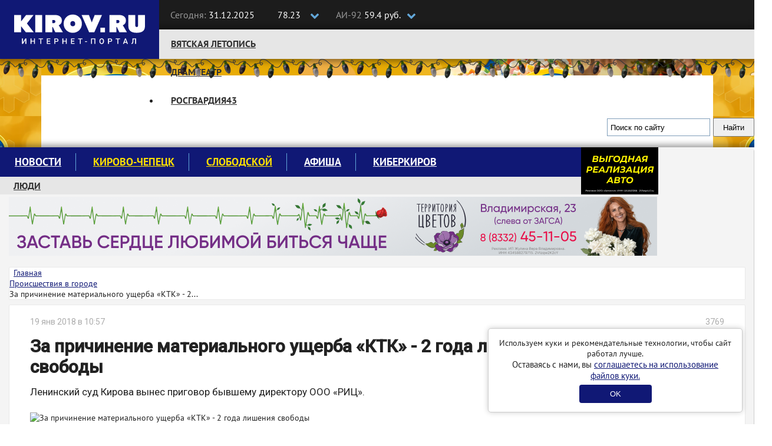

--- FILE ---
content_type: application/javascript; charset=utf-8
request_url: https://kirov.online/js/common.js?v=1624470326
body_size: 474
content:
$(document).ready(function() {
    /*$('.section-news-economics-slider').bxSlider({
        slideWidth: 220,
        slideMargin: 15,
        minSlides: 2,
        maxSlides: 2,
        moveSlides: 2,
        nextSelector: '.slider-economics-next',
        prevSelector: '.slider-economics-prev',
        nextText: 'next',
        prevText: 'prev'
    });

    $('.section-news-beauty-slider').bxSlider({
        minSlides: 1,
        nextSelector: '.slider-estate-next',
        prevSelector: '.slider-estate-prev',
        nextText: 'next',
        prevText: 'prev'
    });

    $('.news-gallery-slider').bxSlider({
        slideWidth: 220,
        adaptiveHeight: true,
        minSlides: 4,
        maxSlides: 4,
        moveSlides: 4,
        slideMargin: 15,
        nextSelector: '.news-gallery-next',
        prevSelector: '.news-gallery-prev',
        nextText: 'next',
        prevText: 'prev'
    });*/

    function hideMenu(){
        $(".main-menu ul.menu > li.menu-item").removeClass("active");
    }

    $(".main-menu ul.menu > li.menu-item.dropdown-submenu > a").click(function(e) {
        e.preventDefault();
        var $current = $(this).parent();
        $(".main-menu ul.menu > li.menu-item").not($current).removeClass("active");
        $current.toggleClass("active");
        return false;
    });

    $(document).on("click", function (e) {
        var $eventElement   = $(e.target);
        var $parents        = $eventElement.parents();
        if($parents.filter('.main-menu').length < 1){
            hideMenu();
        }
    });


}());

// $(window).load(function() {
    // $('.grid').masonry({
    //     itemSelector: '.grid-item',
    //     columnWidth: '.grid-sizer',
    //     percentPosition: true
    // });
// });


--- FILE ---
content_type: image/svg+xml
request_url: https://kirov.online/images/theme/logo-footer.svg
body_size: 2895
content:
<svg width="214" height="28" viewBox="0 0 214 28" fill="none" xmlns="http://www.w3.org/2000/svg">
<g clip-path="url(#clip0)">
<path d="M68.8892 20.4604H69.5672V24.3381H68.8892V21.5785L67.1882 24.3381H66.5103V20.4604H67.1882V23.22L68.8892 20.4604Z" fill="white"/>
<path d="M75.6212 24.3262H74.9551V22.6134H73.2185V24.3381H72.5405V20.4604H73.2185V22.0781H74.9551V20.4604H75.6212V24.3262Z" fill="white"/>
<path d="M81.319 20.9956H80.1057V24.3261H79.4396V20.9956H78.2383V20.4485H81.3071V20.9956H81.319Z" fill="white"/>
<path d="M86.2675 22.6014H84.6736V23.7909H86.5292V24.3261H83.9956V20.4485H86.5054V20.9956H84.6617V22.0662H86.2556V22.6014H86.2675Z" fill="white"/>
<path d="M89.9426 22.8869V24.3261H89.2646V20.4485H90.7515C90.9775 20.4485 91.1797 20.4842 91.3462 20.5436C91.5246 20.6031 91.6674 20.6864 91.7863 20.8053C91.9053 20.9124 92.0004 21.0432 92.0599 21.1979C92.1194 21.3525 92.1551 21.5071 92.1551 21.6855C92.1551 21.8758 92.1194 22.0424 92.0599 22.1851C92.0004 22.3397 91.9053 22.4587 91.7863 22.5657C91.6674 22.6728 91.5127 22.7442 91.3462 22.8036C91.1678 22.8631 90.9656 22.8869 90.7515 22.8869H89.9426ZM89.9426 22.3516H90.7515C90.8823 22.3516 90.9894 22.3397 91.0845 22.3041C91.1797 22.2684 91.2511 22.2327 91.3105 22.1732C91.37 22.1137 91.4176 22.0424 91.4414 21.9591C91.4652 21.8758 91.4771 21.7926 91.4771 21.6974C91.4771 21.6023 91.4652 21.519 91.4414 21.4357C91.4176 21.3525 91.37 21.2811 91.3105 21.2097C91.2511 21.1503 91.1678 21.0908 91.0845 21.0551C90.9894 21.0194 90.8823 20.9956 90.7515 20.9956H89.9426V22.3516Z" fill="white"/>
<path d="M98.007 24.3262H97.3409V22.6134H95.6043V24.3381H94.9263V20.4604H95.6043V22.0781H97.3409V20.4604H98.007V24.3262Z" fill="white"/>
<path d="M103.241 22.6014H101.647V23.7909H103.502V24.3261H100.969V20.4485H103.479V20.9956H101.635V22.0662H103.229V22.6014H103.241Z" fill="white"/>
<path d="M109.093 20.9956H107.88V24.3261H107.214V20.9956H106.013V20.4485H109.093V20.9956Z" fill="white"/>
<path d="M112.245 22.9465H110.854V22.4231H112.245V22.9465Z" fill="white"/>
<path d="M118.086 24.3261H117.42V20.9956H115.719V24.3261H115.041V20.4485H118.086V24.3261Z" fill="white"/>
<path d="M124.164 22.4943C124.164 22.7916 124.128 23.0533 124.045 23.2912C123.973 23.5291 123.854 23.7194 123.724 23.886C123.581 24.0525 123.414 24.1714 123.224 24.2547C123.022 24.3379 122.808 24.3855 122.57 24.3855C122.332 24.3855 122.118 24.3379 121.916 24.2547C121.713 24.1714 121.547 24.0406 121.404 23.886C121.261 23.7194 121.154 23.5291 121.071 23.2912C120.988 23.0533 120.952 22.7916 120.952 22.4943V22.2921C120.952 21.9947 120.988 21.733 121.071 21.4951C121.154 21.2572 121.261 21.0669 121.404 20.9004C121.547 20.7339 121.713 20.6149 121.916 20.5198C122.118 20.4365 122.332 20.3889 122.57 20.3889C122.808 20.3889 123.034 20.4365 123.224 20.5198C123.426 20.603 123.593 20.7339 123.735 20.9004C123.878 21.0669 123.985 21.2572 124.069 21.4951C124.14 21.733 124.188 21.9947 124.188 22.2921V22.4943H124.164ZM123.498 22.2921C123.498 22.078 123.474 21.8876 123.438 21.7211C123.391 21.5546 123.331 21.4119 123.26 21.3048C123.176 21.1978 123.081 21.1026 122.962 21.055C122.843 20.9955 122.713 20.9718 122.57 20.9718C122.427 20.9718 122.296 20.9955 122.177 21.055C122.058 21.1145 121.963 21.1978 121.88 21.3048C121.797 21.4119 121.737 21.5546 121.69 21.7211C121.642 21.8876 121.63 22.078 121.63 22.2921V22.4943C121.63 22.7084 121.654 22.8987 121.69 23.0652C121.737 23.2317 121.797 23.3745 121.88 23.4815C121.963 23.5886 122.058 23.6837 122.177 23.7313C122.296 23.7908 122.427 23.8146 122.57 23.8146C122.867 23.8146 123.093 23.6956 123.26 23.4696C123.414 23.2436 123.498 22.9106 123.498 22.4705V22.2921Z" fill="white"/>
<path d="M127.696 22.8869V24.3261H127.018V20.4485H128.505C128.731 20.4485 128.933 20.4842 129.1 20.5436C129.278 20.6031 129.421 20.6864 129.54 20.8053C129.659 20.9124 129.754 21.0432 129.813 21.1979C129.873 21.3525 129.908 21.5071 129.908 21.6855C129.908 21.8758 129.873 22.0424 129.813 22.1851C129.754 22.3397 129.659 22.4587 129.54 22.5657C129.421 22.6728 129.266 22.7442 129.1 22.8036C128.921 22.8631 128.731 22.8869 128.505 22.8869H127.696ZM127.696 22.3516H128.505C128.636 22.3516 128.743 22.3397 128.838 22.3041C128.933 22.2684 129.004 22.2327 129.064 22.1732C129.123 22.1137 129.171 22.0424 129.195 21.9591C129.219 21.8758 129.23 21.7926 129.23 21.6974C129.23 21.6023 129.219 21.519 129.195 21.4357C129.171 21.3525 129.123 21.2811 129.064 21.2097C129.004 21.1503 128.921 21.0908 128.838 21.0551C128.743 21.0194 128.636 20.9956 128.505 20.9956H127.696V22.3516Z" fill="white"/>
<path d="M135.476 20.9956H134.263V24.3261H133.597V20.9956H132.407V20.4485H135.476V20.9956Z" fill="white"/>
<path d="M140.019 23.4341H138.52L138.211 24.3381H137.509L138.972 20.4604H139.579L141.042 24.3381H140.34L140.019 23.4341ZM138.699 22.887H139.817L139.258 21.2812L138.699 22.887Z" fill="white"/>
<path d="M146.74 20.4604V24.3381H146.074V21.0076H144.896L144.849 22.2565C144.837 22.6253 144.801 22.9464 144.754 23.2081C144.706 23.4698 144.623 23.6839 144.528 23.8504C144.432 24.017 144.302 24.1478 144.147 24.2192C143.992 24.3024 143.814 24.3381 143.588 24.3381H143.421V23.8029H143.528C143.647 23.791 143.754 23.7672 143.826 23.7077C143.909 23.6482 143.969 23.565 144.016 23.446C144.064 23.3271 144.099 23.1724 144.123 22.9702C144.147 22.7799 144.159 22.542 144.171 22.2565L144.242 20.4723H146.74V20.4604Z" fill="white"/>
<path d="M69.9898 9.93227L74.7969 16.145H69.2436L65.9117 11.9106L65.8769 11.928V16.145H61.0005V3.99723H65.8769V8.50925L69.3824 3.99723H74.6233L69.9898 9.93227Z" fill="white"/>
<path d="M80.6925 3.99723V16.145H75.8334V3.99723H80.6925Z" fill="white"/>
<path d="M92.3611 11.1818L95.2939 16.145H89.9489L88.1441 12.3792H87.8144V16.145H82.9553V3.99723H89.9836C91.3025 3.99723 92.39 4.33273 93.2461 5.00375C94.1138 5.67477 94.5477 6.62924 94.5477 7.86715C94.5477 9.48686 93.8188 10.5917 92.3611 11.1818ZM88.8209 7.46801H87.8144V9.68932H88.8209C89.168 9.68932 89.4456 9.59676 89.6539 9.41165C89.8737 9.21498 89.9836 8.93731 89.9836 8.57867C89.9836 8.22002 89.8795 7.94814 89.6712 7.76303C89.463 7.56635 89.1795 7.46801 88.8209 7.46801Z" fill="white"/>
<path d="M108.617 10.0711C108.617 11.9685 107.998 13.5188 106.76 14.722C105.534 15.902 104.018 16.4921 102.213 16.4921C100.408 16.4921 98.8929 15.8847 97.6665 14.6699C96.4402 13.4436 95.827 11.9106 95.827 10.0711C95.827 8.23159 96.4402 6.70444 97.6665 5.48966C98.8929 4.26332 100.408 3.65015 102.213 3.65015C104.018 3.65015 105.534 4.26332 106.76 5.48966C107.998 6.70444 108.617 8.23159 108.617 10.0711ZM100.513 10.0711C100.513 10.6496 100.669 11.1008 100.981 11.4247C101.293 11.7371 101.704 11.8933 102.213 11.8933C102.745 11.8933 103.162 11.7429 103.463 11.4421C103.775 11.1297 103.931 10.6727 103.931 10.0711C103.931 9.49264 103.775 9.04722 103.463 8.73485C103.15 8.41091 102.734 8.24894 102.213 8.24894C101.716 8.24894 101.305 8.41091 100.981 8.73485C100.669 9.05879 100.513 9.50421 100.513 10.0711Z" fill="white"/>
<path d="M117.634 3.99723H122.753L117.356 16.145H113.747L108.436 3.99723H113.608L115.552 9.11664H115.621L117.634 3.99723Z" fill="white"/>
<path d="M137.421 11.1818L140.354 16.1451H135.009L133.204 12.3793H132.874V16.1451H128.015V3.99731H135.043C136.362 3.99731 137.45 4.33282 138.306 5.00384C139.174 5.67486 139.608 6.62933 139.608 7.86724C139.608 9.48694 138.879 10.5918 137.421 11.1818ZM133.881 7.4681H132.874V9.68941H133.881C134.228 9.68941 134.506 9.59685 134.714 9.41174C134.934 9.21507 135.043 8.9374 135.043 8.57875C135.043 8.22011 134.939 7.94823 134.731 7.76312C134.523 7.56644 134.239 7.4681 133.881 7.4681Z" fill="white"/>
<path d="M148.158 3.99731H153V11.8066C153 14.9303 151.068 16.4922 147.204 16.4922C143.282 16.4922 141.321 14.9303 141.321 11.8066V3.99731H146.162V10.8695C146.162 11.4248 146.232 11.8239 146.371 12.0669C146.521 12.2983 146.799 12.414 147.204 12.414C147.597 12.414 147.852 12.3041 147.967 12.0843C148.095 11.8529 148.158 11.4479 148.158 10.8695V3.99731Z" fill="white"/>
<path d="M121.648 12.9172H124.876V16.1451H121.648V12.9172Z" fill="white"/>
</g>
<defs>
<clipPath id="clip0">
<rect width="214" height="28" fill="white"/>
</clipPath>
</defs>
</svg>
